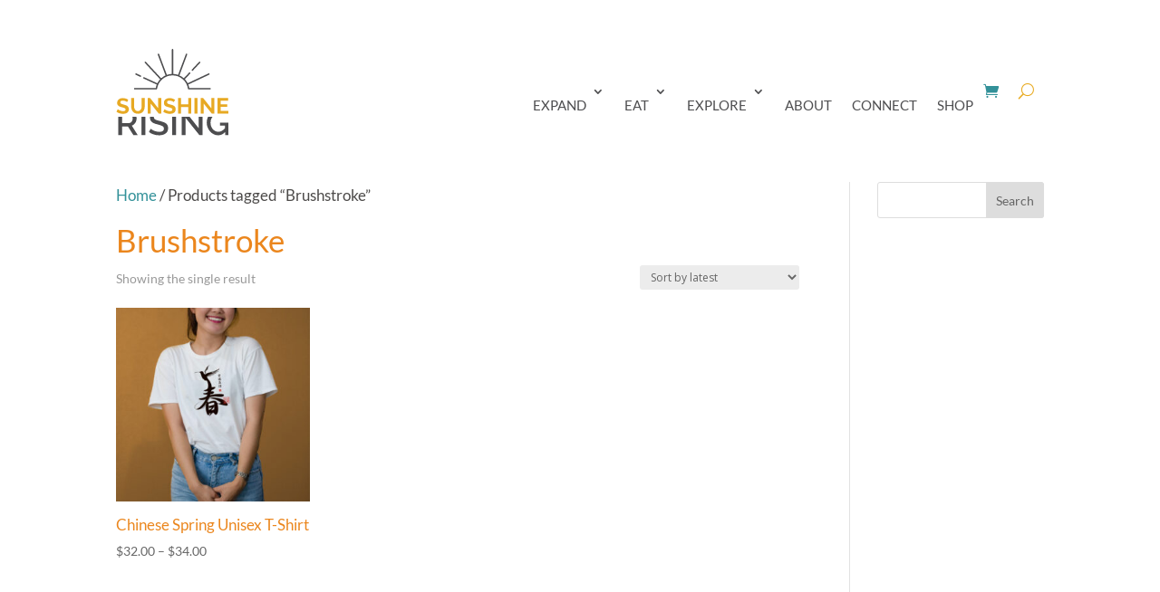

--- FILE ---
content_type: text/html; charset=utf-8
request_url: https://www.google.com/recaptcha/api2/aframe
body_size: 268
content:
<!DOCTYPE HTML><html><head><meta http-equiv="content-type" content="text/html; charset=UTF-8"></head><body><script nonce="kV-wgB9d8_PwkdFZazTJiQ">/** Anti-fraud and anti-abuse applications only. See google.com/recaptcha */ try{var clients={'sodar':'https://pagead2.googlesyndication.com/pagead/sodar?'};window.addEventListener("message",function(a){try{if(a.source===window.parent){var b=JSON.parse(a.data);var c=clients[b['id']];if(c){var d=document.createElement('img');d.src=c+b['params']+'&rc='+(localStorage.getItem("rc::a")?sessionStorage.getItem("rc::b"):"");window.document.body.appendChild(d);sessionStorage.setItem("rc::e",parseInt(sessionStorage.getItem("rc::e")||0)+1);localStorage.setItem("rc::h",'1768695718333');}}}catch(b){}});window.parent.postMessage("_grecaptcha_ready", "*");}catch(b){}</script></body></html>

--- FILE ---
content_type: image/svg+xml
request_url: https://sunshinerising.net/wp-content/uploads/2019/10/Sunshine-Rising_logo_footer.svg
body_size: 1753
content:
<?xml version="1.0" encoding="UTF-8"?> <!-- Generator: Adobe Illustrator 23.0.6, SVG Export Plug-In . SVG Version: 6.00 Build 0) --> <svg xmlns="http://www.w3.org/2000/svg" xmlns:xlink="http://www.w3.org/1999/xlink" id="Layer_1" x="0px" y="0px" viewBox="0 0 156.2 124.7" style="enable-background:new 0 0 156.2 124.7;" xml:space="preserve"> <style type="text/css"> .st0{fill:none;stroke:#4D4D4F;stroke-width:2;stroke-linecap:round;stroke-linejoin:round;stroke-miterlimit:10;} .st1{fill:#4D4D4F;} .st2{fill:#E7A923;} .st3{fill:#FFFFFF;stroke:#4D4D4F;stroke-width:2;stroke-linecap:round;stroke-linejoin:round;stroke-miterlimit:10;} </style> <line class="st0" x1="78.3" y1="4.8" x2="78.3" y2="38.8"></line> <line class="st0" x1="58.8" y1="11.4" x2="69.6" y2="40.3"></line> <line class="st0" x1="40.7" y1="22.5" x2="62.3" y2="45.7"></line> <line class="st0" x1="38.7" y1="44" x2="57.2" y2="52.5"></line> <line class="st0" x1="27.8" y1="38.7" x2="33.9" y2="41.6"></line> <line class="st0" x1="97.7" y1="11.4" x2="86.9" y2="40.3"></line> <line class="st0" x1="102.1" y1="37.3" x2="94.2" y2="45.7"></line> <line class="st0" x1="115.8" y1="22.5" x2="105.9" y2="33.1"></line> <line class="st0" x1="128.6" y1="38.7" x2="99.3" y2="52.5"></line> <g> <path class="st0" d="M25.9,59h30c1.6-11,11-19.5,22.4-19.5S99.1,48,100.7,59h29.6"></path> </g> <path class="st1" d="M23.1,100.3c0,0.9-0.1,1.7-0.4,2.4c-0.3,0.8-0.6,1.4-1.1,2c-0.5,0.6-1,1.1-1.6,1.4c-0.6,0.3-1.3,0.5-2.1,0.5 H8.6v-8.8H3.2v25.4h5.4v-11.9h7.9l7.5,11.9H30l-8.1-13c1-0.3,1.9-0.8,2.7-1.5c0.8-0.7,1.5-1.4,2.1-2.3c0.6-0.9,1-1.9,1.3-2.9 s0.5-2.2,0.5-3.3c0-0.8-0.1-1.6-0.3-2.4h-5.6C23,98.7,23.1,99.5,23.1,100.3z"></path> <rect x="35.3" y="97.9" class="st1" width="5.4" height="25.4"></rect> <path class="st1" d="M47.1,99.3c0,1.3,0.2,2.5,0.7,3.4s1.1,1.8,1.9,2.5c0.8,0.7,1.9,1.3,3.1,1.8s2.7,1,4.4,1.4 c1.5,0.4,2.8,0.7,3.9,1.1s2.1,0.7,2.9,1.2c0.8,0.4,1.4,0.9,1.8,1.5c0.4,0.6,0.6,1.3,0.6,2.2c0,1.4-0.6,2.5-1.7,3.3 c-1.1,0.8-2.7,1.1-4.8,1.1c-1.3,0-2.6-0.2-3.9-0.5s-2.4-0.7-3.4-1.1s-1.9-0.9-2.7-1.4c-0.8-0.5-1.4-1-1.8-1.4l-2.5,4.6 c1.9,1.5,4.1,2.7,6.6,3.4c2.4,0.8,4.9,1.2,7.5,1.2c1.7,0,3.3-0.2,4.8-0.6c1.5-0.4,2.8-0.9,4-1.7c1.1-0.8,2-1.8,2.7-3.1s1-2.8,1-4.6 c0-1.6-0.3-2.9-0.8-3.9c-0.5-1.1-1.3-1.9-2.3-2.7c-1-0.7-2.2-1.3-3.6-1.8s-2.9-0.9-4.6-1.4c-1.4-0.3-2.6-0.7-3.7-1s-1.9-0.7-2.6-1 s-1.2-0.8-1.6-1.4c-0.3-0.5-0.5-1.2-0.5-2c0-0.2,0-0.4,0.1-0.6h-5.6C47.2,98.4,47.1,98.9,47.1,99.3z"></path> <rect x="77.8" y="97.9" class="st1" width="5.4" height="25.4"></rect> <polygon class="st1" points="114.6,113.8 102,97.9 90.9,97.9 90.9,123.3 96.3,123.3 96.3,99.3 115.5,123.3 120,123.3 120,97.9 114.6,97.9 "></polygon> <path class="st1" d="M133.7,97.9h-6.1c-0.3,0.5-0.5,1.1-0.7,1.6c-0.8,2.1-1.2,4.3-1.2,6.6c0,2.2,0.4,4.4,1.2,6.5 c0.8,2.1,1.9,3.9,3.4,5.6s3.1,2.9,5,3.9c1.9,1,4,1.5,6.2,1.5c3.7,0,7-1.5,9.7-4.5v4.2h4.5v-17.2h-11.7v4h7.1v3.6 c-2.8,3.4-5.9,5-9.3,5c-1.5,0-3-0.3-4.3-1c-1.3-0.7-2.5-1.5-3.4-2.7c-1-1.1-1.7-2.4-2.3-3.9c-0.5-1.5-0.8-3.1-0.8-4.8 c0-1.6,0.2-3.2,0.7-4.7C132.3,100.2,132.9,99,133.7,97.9z"></path> <g> <path class="st2" d="M15.3,77.6c-0.1-0.1-0.4-0.3-0.8-0.6c-0.4-0.2-0.8-0.5-1.4-0.7c-0.5-0.2-1.1-0.4-1.8-0.6 c-0.6-0.2-1.3-0.2-1.9-0.2c-1.2,0-2,0.2-2.6,0.6S6,77.2,6,77.9c0,0.4,0.1,0.8,0.3,1.1c0.2,0.3,0.5,0.6,0.9,0.8 c0.4,0.2,0.9,0.4,1.5,0.6c0.6,0.2,1.3,0.4,2.1,0.6c1.1,0.3,2,0.6,2.9,0.9s1.6,0.7,2.2,1.2c0.6,0.5,1.1,1.1,1.4,1.8 c0.3,0.7,0.5,1.5,0.5,2.5c0,1.2-0.2,2.2-0.7,3s-1,1.5-1.8,2c-0.7,0.5-1.6,0.9-2.6,1.1c-1,0.2-2,0.3-3,0.3c-1.6,0-3.2-0.2-4.8-0.7 c-1.6-0.5-3-1.2-4.3-2.1l1.9-3.6c0.2,0.2,0.5,0.4,1,0.7c0.5,0.3,1,0.6,1.7,0.9s1.4,0.5,2.2,0.8s1.6,0.3,2.4,0.3 c2.3,0,3.5-0.7,3.5-2.2c0-0.5-0.1-0.9-0.4-1.2c-0.3-0.3-0.6-0.6-1.1-0.8s-1.1-0.5-1.8-0.7s-1.5-0.4-2.3-0.6c-1-0.3-1.9-0.6-2.7-0.9 c-0.8-0.3-1.4-0.7-1.9-1.2s-0.9-1-1.1-1.6c-0.3-0.6-0.4-1.3-0.4-2.2c0-1.1,0.2-2.1,0.6-2.9s1-1.6,1.7-2.1s1.6-1,2.5-1.3 c1-0.3,2-0.4,3.1-0.4c1.5,0,2.9,0.2,4.2,0.7s2.4,1,3.3,1.7L15.3,77.6z"></path> <path class="st2" d="M30.2,90c1,0,1.8-0.2,2.5-0.6c0.7-0.4,1.2-0.9,1.7-1.6c0.4-0.7,0.7-1.4,0.9-2.2c0.2-0.8,0.3-1.7,0.3-2.6v-11 h4.2v11c0,1.5-0.2,2.9-0.5,4.2c-0.4,1.3-0.9,2.4-1.7,3.4c-0.8,1-1.7,1.8-2.9,2.3c-1.2,0.6-2.6,0.8-4.3,0.8c-1.7,0-3.2-0.3-4.4-0.9 s-2.2-1.4-2.9-2.4s-1.3-2.1-1.6-3.4c-0.3-1.3-0.5-2.7-0.5-4.1v-11H25v11c0,0.9,0.1,1.8,0.3,2.6s0.5,1.6,0.9,2.2 c0.4,0.7,1,1.2,1.6,1.6C28.4,89.8,29.2,90,30.2,90z"></path> <path class="st2" d="M48.1,79.7v13.9h-4.2V71.9h3.3l11.3,14.2V72h4.2v21.6h-3.4L48.1,79.7z"></path> <path class="st2" d="M80.1,77.6c-0.1-0.1-0.4-0.3-0.8-0.6s-0.8-0.5-1.4-0.7c-0.5-0.2-1.1-0.4-1.8-0.6c-0.6-0.2-1.3-0.2-1.9-0.2 c-1.2,0-2,0.2-2.6,0.6s-0.8,1-0.8,1.8c0,0.4,0.1,0.8,0.3,1.1c0.2,0.3,0.5,0.6,0.9,0.8c0.4,0.2,0.9,0.4,1.5,0.6s1.3,0.4,2.2,0.6 c1.1,0.3,2,0.6,2.9,0.9s1.6,0.7,2.2,1.2s1.1,1.1,1.4,1.8s0.5,1.5,0.5,2.5c0,1.2-0.2,2.2-0.7,3s-1,1.5-1.8,2s-1.6,0.9-2.6,1.1 c-1,0.2-2,0.3-3.1,0.3c-1.6,0-3.2-0.2-4.8-0.7c-1.6-0.5-3-1.2-4.3-2.1l1.9-3.6c0.2,0.2,0.5,0.4,1,0.7c0.5,0.3,1,0.6,1.7,0.9 s1.4,0.5,2.2,0.8s1.6,0.3,2.4,0.3c2.3,0,3.5-0.7,3.5-2.2c0-0.5-0.1-0.9-0.4-1.2c-0.3-0.3-0.6-0.6-1.1-0.8s-1.1-0.5-1.8-0.7 s-1.5-0.4-2.3-0.6c-1-0.3-1.9-0.6-2.7-0.9c-0.8-0.3-1.4-0.7-1.9-1.2c-0.5-0.4-0.9-1-1.1-1.6c-0.2-0.6-0.4-1.3-0.4-2.2 c0-1.1,0.2-2.1,0.6-2.9c0.4-0.8,1-1.6,1.7-2.1s1.6-1,2.5-1.3c1-0.3,2-0.4,3.1-0.4c1.5,0,2.9,0.2,4.2,0.7s2.4,1,3.4,1.7L80.1,77.6z"></path> <path class="st2" d="M104.1,71.9v21.7H100v-9.2h-9.8v9.2h-4.2V71.9h4.2v8.8h9.8v-8.8H104.1z"></path> <path class="st2" d="M108.7,93.6V72h4.2v21.6H108.7z"></path> <path class="st2" d="M121.6,79.7v13.9h-4.2V71.9h3.3l11.3,14.2V72h4.2v21.6h-3.4L121.6,79.7z"></path> <path class="st2" d="M155.7,89.9v3.7h-15V71.9h14.8v3.7h-10.6v5.2h9.1v3.4h-9.1v5.6L155.7,89.9L155.7,89.9z"></path> </g> <path class="st3" d="M130.3,59"></path> <path class="st3" d="M25.9,59.1"></path> </svg> 